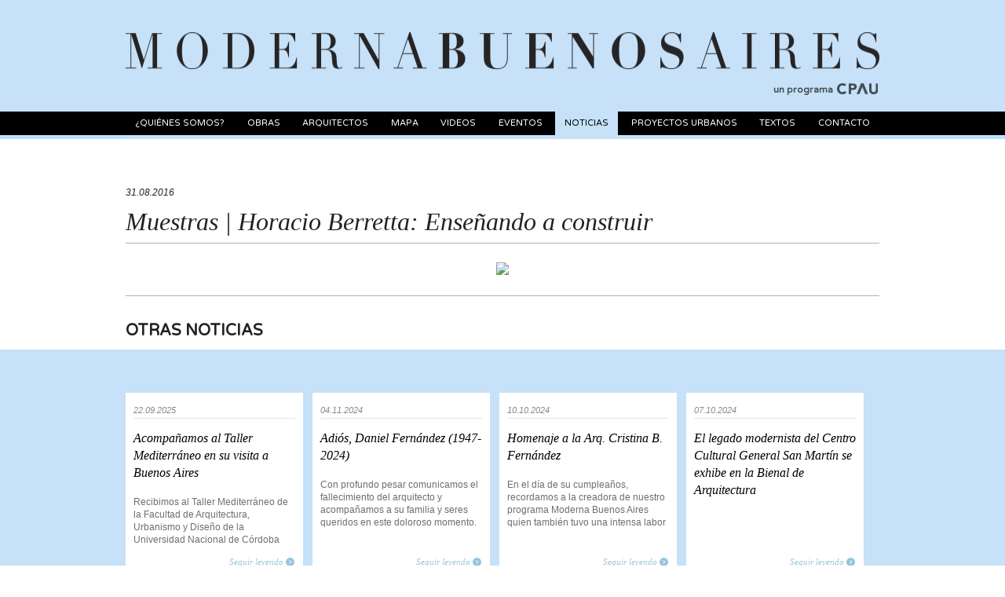

--- FILE ---
content_type: text/html; charset=UTF-8
request_url: https://modernabuenosaires.org/noticias/muestras--horacio-berretta-ensenando-a-construir
body_size: 3021
content:
<!DOCTYPE html>
<!--[if lt IE 7]>      <html class="no-js lt-ie9 lt-ie8 lt-ie7"> <![endif]-->
<!--[if IE 7]>         <html class="no-js lt-ie9 lt-ie8"> <![endif]-->
<!--[if IE 8]>         <html class="no-js lt-ie9"> <![endif]-->
<!--[if gt IE 8]><!--> <html class="no-js"> <!--<![endif]-->
    <head>
        <meta charset="utf-8">
        <meta http-equiv="X-UA-Compatible" content="IE=edge">
        <title>Moderna Buenos Aires</title>
        <meta name="description" content="">

        <link rel="apple-touch-icon" sizes="57x57" href="/apple-icon-57x57.png">
        <link rel="apple-touch-icon" sizes="60x60" href="/apple-icon-60x60.png">
        <link rel="apple-touch-icon" sizes="72x72" href="/apple-icon-72x72.png">
        <link rel="apple-touch-icon" sizes="76x76" href="/apple-icon-76x76.png">
        <link rel="apple-touch-icon" sizes="114x114" href="/apple-icon-114x114.png">
        <link rel="apple-touch-icon" sizes="120x120" href="/apple-icon-120x120.png">
        <link rel="apple-touch-icon" sizes="144x144" href="/apple-icon-144x144.png">
        <link rel="apple-touch-icon" sizes="152x152" href="/apple-icon-152x152.png">
        <link rel="apple-touch-icon" sizes="180x180" href="/apple-icon-180x180.png">
        <link rel="icon" type="image/png" sizes="192x192"  href="/android-icon-192x192.png">
        <link rel="icon" type="image/png" sizes="32x32" href="/favicon-32x32.png">
        <link rel="icon" type="image/png" sizes="96x96" href="/favicon-96x96.png">
        <link rel="icon" type="image/png" sizes="16x16" href="/favicon-16x16.png">
        <link rel="manifest" href="/manifest.json">
        <meta name="msapplication-TileColor" content="#ffffff">
        <meta name="msapplication-TileImage" content="/ms-icon-144x144.png">
        <meta name="theme-color" content="#ffffff">

        
            <meta property="og:title" content="" />
    <meta property="og:type" content="website" />
    <meta property="og:url" content="https://modernabuenosaires.org/noticias/muestras--horacio-berretta-ensenando-a-construir" />
    <meta property="og:image" content="//s3-sa-east-1.amazonaws.com/modernabuenosaires/img/obras/thumbs/obra-mba.png" />
    <meta property="og:description" content="Moderna Buenos Aires presenta una exposición sobre el Centro Experimental de la Vivienda Económica - CEVE y el Arq. Horacio Blas Berretta." />

        <link rel="stylesheet" href="https://modernabuenosaires.org/css/normalize.css">
        <link rel="stylesheet" href="https://modernabuenosaires.org/css/main.css">
        <link rel="stylesheet" href="https://modernabuenosaires.org/css/styles.css?v=13022020">
        <link href='https://fonts.googleapis.com/css?family=Varela+Round' rel='stylesheet' type='text/css'>
        <script src="https://modernabuenosaires.org/js/vendor/modernizr-2.6.2.min.js"></script>
        <script src="https://modernabuenosaires.org/js/vendor/jquery-1.10.2.min.js"></script>
            <style>
        .instagram-media {
            margin: 25px auto !important;
        }
    </style>
        
        
<!-- Google tag (gtag.js) -->
<script async src="https://www.googletagmanager.com/gtag/js?id=G-1J5BSV8M21"></script>
<script>
  window.dataLayer = window.dataLayer || [];
  function gtag(){dataLayer.push(arguments);}
  gtag('js', new Date());

  gtag('config', 'G-1J5BSV8M21');
</script>


    </head>
    <body>
        <!--[if lt IE 7]>
            <p class="browsehappy">You are using an <strong>outdated</strong> browser. Please <a href="http://browsehappy.com/">upgrade your browser</a> to improve your experience.</p>
        <![endif]-->
        <div id="fb-root"></div>
<script>(function(d, s, id) {
  var js, fjs = d.getElementsByTagName(s)[0];
  if (d.getElementById(id)) return;
  js = d.createElement(s); js.id = id;
  js.src = "//connect.facebook.net/es_LA/sdk.js#xfbml=1&appId=726716137374830&version=v2.0";
  fjs.parentNode.insertBefore(js, fjs);
}(document, 'script', 'facebook-jssdk'));</script>




        <div class="content">

            <header>
    <div class="top">
        <h1 class="logo">
            <a href="https://modernabuenosaires.org" title="MODERNA BUENOS AIRES">
                <img src="https://modernabuenosaires.org/img/ui/logo.png" height="47" width="960" alt="MODERNA BUENOS AIRES">
            </a>
            <p class="hidden">MODERNA BUENOS AIRES</p>
            <div class="cpau">
               <span>un programa</span>
                <img class="cpau-logo" src="https://modernabuenosaires.org/img/ui/logo-cpau.svg"  height="14"/>
            </div>
        </h1>
    </div>
    <nav>

        <ul class="menu">
            <li ><a href='https://modernabuenosaires.org/quienesomos '>¿Quiénes Somos?</a></li>
            <li ><a href='#'>Obras</a><div class='submenu'><a href='https://modernabuenosaires.org/obras/20s-a-70s'>20s a 70s</a><a href='https://modernabuenosaires.org/obras/80s'>LOS 80s</a><a href='https://modernabuenosaires.org/obras/90s'>LOS 90s</a><a href='https://modernabuenosaires.org/obras/2000s'>LOS 2000s</a><a href='https://modernabuenosaires.org/obras/2010s'>LOS 2010s</a><a href='https://modernabuenosaires.org/obras/refuncionalizadas-o-rehabilitadas'>REFUNCIONALIZADAS O REHABILITADAS</a><a href='https://modernabuenosaires.org/obras/moderna-en-tu-barrio'>MODERNA EN TU BARRIO</a></div></li>
            <li ><a href='https://modernabuenosaires.org/arquitectos '>Arquitectos</a></li>
            <li ><a href='https://modernabuenosaires.org/mapa '>Mapa</a></li>
            <li ><a href='https://modernabuenosaires.org/videos '>Videos</a></li>
            <li ><a href='https://modernabuenosaires.org/eventos '>Eventos</a></li>
            <li class = 'active'><a href='https://modernabuenosaires.org/noticias '>Noticias</a></li>
            <li ><a href='https://modernabuenosaires.org/proyectos-urbanos '>Proyectos Urbanos</a></li>
            <li ><a href='https://modernabuenosaires.org/textos '>Textos</a></li>
            
            <li ><a href='https://modernabuenosaires.org/contacto '>Contacto</a></li>
            
        </ul>

    </nav>
</header>

			   <div class="noticiaDetalle">
        <div class="wrap">
                    <p class="fecha">31.08.2016</p>
                    <h2>Muestras | Horacio Berretta: Enseñando a construir</h2>
                    <div class="noticia-cuerpo">
                        <p style="text-align: center;"><img src="http://www.modernabuenosaires.org/img/noticias/57c7254b04294.jpg" /></p>
                    </div>

                    <div class="line"></div>
                    <h3>OTRAS NOTICIAS</h3>
        </div>
        <div class="lightblue">
            <div class="wrap">
                                        <article>
                        <p class="fecha">22.09.2025</p>
                        <p class="nombre"><a href="https://modernabuenosaires.org/noticias/acompanamos-al-taller-mediterraneo-en-su-visita-a-buenos-aires">Acompañamos al Taller Mediterráneo en su visita a Buenos Aires</a></p>
                        <p class="bajada"><a href="https://modernabuenosaires.org/noticias/acompanamos-al-taller-mediterraneo-en-su-visita-a-buenos-aires">Recibimos al Taller Mediterráneo de la Facultad de Arquitectura, Urbanismo y Diseño de la Universidad Nacional de Córdoba (FAUD–UNC) durante su visita a la Ciudad de Buen...</a></p>
                        <button class="seguir">Seguir leyendo</button>
                    </article>
                                        <article>
                        <p class="fecha">04.11.2024</p>
                        <p class="nombre"><a href="https://modernabuenosaires.org/noticias/adios-daniel-fernandez-1947-2024">Adiós, Daniel Fernández (1947-2024)</a></p>
                        <p class="bajada"><a href="https://modernabuenosaires.org/noticias/adios-daniel-fernandez-1947-2024">Con profundo pesar comunicamos el fallecimiento del arquitecto y acompañamos a su familia y seres queridos en este doloroso momento.</a></p>
                        <button class="seguir">Seguir leyendo</button>
                    </article>
                                        <article>
                        <p class="fecha">10.10.2024</p>
                        <p class="nombre"><a href="https://modernabuenosaires.org/noticias/homenaje-a-la-arq-cristina-b-fernandez">Homenaje a la Arq. Cristina B. Fernández</a></p>
                        <p class="bajada"><a href="https://modernabuenosaires.org/noticias/homenaje-a-la-arq-cristina-b-fernandez">En el día de su cumpleaños, recordamos a la creadora de nuestro programa Moderna Buenos Aires quien también tuvo una intensa labor en defensa de la matrícula.</a></p>
                        <button class="seguir">Seguir leyendo</button>
                    </article>
                                        <article>
                        <p class="fecha">07.10.2024</p>
                        <p class="nombre"><a href="https://modernabuenosaires.org/noticias/el-legado-modernista-del-centro-cultural-general-san-martin-se-exhibe-en-la-bienal-de-arquitectura">El legado modernista del Centro Cultural General San Martín se exhibe en la Bienal de Arquitectura</a></p>
                        <p class="bajada"><a href="https://modernabuenosaires.org/noticias/el-legado-modernista-del-centro-cultural-general-san-martin-se-exhibe-en-la-bienal-de-arquitectura"></a></p>
                        <button class="seguir">Seguir leyendo</button>
                    </article>
                                </div>

        </div>
    </div>

        </div>

		<div class="gray site-footer">
    <footer>
        <a href="http://www.cpau.org/" target="_blank">
            <div class="logoCpau">
                <p class="hidden">CPAU Consejo Profesional de Arquitectura y Urbanismo</p>
            </div>
        </a>
        <div class="mecenazgo">
            <p class="hidden">Mecenazgo Participación Cultural</p>
        </div>
        <div class="redes">
            <p>SEGUINOS EN</p>
            <a href="https://www.facebook.com/modernabuenosaires" target="_blank" class="facebook" title="Facebook"></a>
            <a href="https://twitter.com/modernabsas" target="_blank" class="twitter" title="Twitter"></a>
            <a href="https://instagram.com/modernabuenosaires/" target="_blank"  class="instagram" title="Instagram"></a>
        </div>
    </footer>
</div>

        <script src="https://modernabuenosaires.org/js/plugins.js"></script>

        
        <script src="https://modernabuenosaires.org/js/main.js"></script>

        <script>
            (function(b,o,i,l,e,r){b.GoogleAnalyticsObject=l;b[l]||(b[l]=
            function(){(b[l].q=b[l].q||[]).push(arguments)});b[l].l=+new Date;
            e=o.createElement(i);r=o.getElementsByTagName(i)[0];
            e.src='//www.google-analytics.com/analytics.js';
            r.parentNode.insertBefore(e,r)}(window,document,'script','ga'));
            ga('create','UA-40768989-3');ga('send','pageview');
        </script>
	<script defer src="https://static.cloudflareinsights.com/beacon.min.js/vcd15cbe7772f49c399c6a5babf22c1241717689176015" integrity="sha512-ZpsOmlRQV6y907TI0dKBHq9Md29nnaEIPlkf84rnaERnq6zvWvPUqr2ft8M1aS28oN72PdrCzSjY4U6VaAw1EQ==" data-cf-beacon='{"version":"2024.11.0","token":"ea0c85c9a884471d9d62d38704179ee3","r":1,"server_timing":{"name":{"cfCacheStatus":true,"cfEdge":true,"cfExtPri":true,"cfL4":true,"cfOrigin":true,"cfSpeedBrain":true},"location_startswith":null}}' crossorigin="anonymous"></script>
</body>
</html>




--- FILE ---
content_type: image/svg+xml
request_url: https://modernabuenosaires.org/img/ui/logo-cpau-full.svg
body_size: 3099
content:
<svg xmlns="http://www.w3.org/2000/svg" viewBox="0 0 611.71 81.51"><title>logo-cpau-full</title><path d="M311.7,43.47a3.63,3.63,0,0,0,2.36-.82,2.87,2.87,0,0,0,1.12-2h2.38a4.56,4.56,0,0,1-.87,2.41,5.75,5.75,0,0,1-2.14,1.83,6.2,6.2,0,0,1-2.84.68,6.07,6.07,0,0,1-4.79-2A8,8,0,0,1,305.13,38V37.6a8.87,8.87,0,0,1,.79-3.83,6,6,0,0,1,2.27-2.6,6.44,6.44,0,0,1,3.49-.93,5.91,5.91,0,0,1,4.12,1.48,5.31,5.31,0,0,1,1.75,3.85h-2.38a3.47,3.47,0,0,0-1.08-2.35,3.37,3.37,0,0,0-2.4-.92,3.52,3.52,0,0,0-3,1.38,6.49,6.49,0,0,0-1.06,4v.48a6.36,6.36,0,0,0,1,3.92A3.54,3.54,0,0,0,311.7,43.47Z" fill="#fff"/><path d="M319.72,37.75a8.7,8.7,0,0,1,.85-3.89,6.35,6.35,0,0,1,2.37-2.67,6.45,6.45,0,0,1,3.46-.94,6.21,6.21,0,0,1,4.87,2.08,8,8,0,0,1,1.86,5.54V38a8.77,8.77,0,0,1-.82,3.86,6.25,6.25,0,0,1-2.36,2.66,6.52,6.52,0,0,1-3.52,1,6.2,6.2,0,0,1-4.85-2.08,8,8,0,0,1-1.86-5.51Zm2.53.3A6.3,6.3,0,0,0,323.39,42a3.85,3.85,0,0,0,6.09,0,6.89,6.89,0,0,0,1.13-4.21,6.29,6.29,0,0,0-1.15-3.93,3.66,3.66,0,0,0-3.06-1.5,3.62,3.62,0,0,0-3,1.48A6.84,6.84,0,0,0,322.25,38Z" fill="#fff"/><path d="M338.67,30.52l.08,1.85a5.37,5.37,0,0,1,4.41-2.12q4.67,0,4.71,5.27v9.74h-2.52V35.5a3.39,3.39,0,0,0-.73-2.36,2.92,2.92,0,0,0-2.23-.76,3.64,3.64,0,0,0-2.15.65,4.44,4.44,0,0,0-1.44,1.72v10.5h-2.52V30.52Z" fill="#fff"/><path d="M360.25,41.34a1.85,1.85,0,0,0-.77-1.59,7.39,7.39,0,0,0-2.68-1,12.68,12.68,0,0,1-3-1,4.32,4.32,0,0,1-1.66-1.36,3.26,3.26,0,0,1-.54-1.88,3.82,3.82,0,0,1,1.53-3.06A6,6,0,0,1,357,30.25a6.16,6.16,0,0,1,4.06,1.29,4.11,4.11,0,0,1,1.56,3.31H360.1a2.28,2.28,0,0,0-.88-1.78,3.29,3.29,0,0,0-2.21-.75,3.45,3.45,0,0,0-2.15.6,1.89,1.89,0,0,0-.78,1.57,1.53,1.53,0,0,0,.72,1.38,8.86,8.86,0,0,0,2.61.88,13.58,13.58,0,0,1,3.06,1,4.45,4.45,0,0,1,1.74,1.41,3.46,3.46,0,0,1,.57,2,3.77,3.77,0,0,1-1.58,3.17,6.63,6.63,0,0,1-4.1,1.19A7.42,7.42,0,0,1,354,44.9a5.09,5.09,0,0,1-2.13-1.75,4.22,4.22,0,0,1-.77-2.43h2.52a2.6,2.6,0,0,0,1,2,3.93,3.93,0,0,0,2.5.74,4.06,4.06,0,0,0,2.29-.58A1.78,1.78,0,0,0,360.25,41.34Z" fill="#fff"/><path d="M372.16,45.52a6.44,6.44,0,0,1-4.87-2,7.3,7.3,0,0,1-1.88-5.26v-.46a8.84,8.84,0,0,1,.84-3.91,6.54,6.54,0,0,1,2.34-2.7,5.89,5.89,0,0,1,3.26-1,5.52,5.52,0,0,1,4.47,1.89,8.19,8.19,0,0,1,1.59,5.42v1h-10a5.23,5.23,0,0,0,1.27,3.52,4,4,0,0,0,3.1,1.34,4.39,4.39,0,0,0,2.26-.54,5.67,5.67,0,0,0,1.62-1.44l1.54,1.2A6.19,6.19,0,0,1,372.16,45.52Zm-.31-13.21a3.36,3.36,0,0,0-2.56,1.11A5.39,5.39,0,0,0,368,36.54h7.38v-.19a4.79,4.79,0,0,0-1-3A3.16,3.16,0,0,0,371.85,32.32Z" fill="#fff"/><path d="M383.42,30.52V47q0,4.25-3.85,4.25A4.68,4.68,0,0,1,378,51V49a4.83,4.83,0,0,0,1.14.11,1.71,1.71,0,0,0,1.29-.46A2.26,2.26,0,0,0,380.9,47V30.52Zm-2.78-3.91a1.51,1.51,0,0,1,.37-1,1.38,1.38,0,0,1,1.1-.43,1.43,1.43,0,0,1,1.12.42,1.49,1.49,0,0,1,.38,1,1.44,1.44,0,0,1-.38,1,1.46,1.46,0,0,1-1.12.41,1.41,1.41,0,0,1-1.1-.41A1.47,1.47,0,0,1,380.65,26.61Z" fill="#fff"/><path d="M386.81,37.75a8.7,8.7,0,0,1,.85-3.89A6.35,6.35,0,0,1,390,31.19a6.45,6.45,0,0,1,3.46-.94,6.21,6.21,0,0,1,4.87,2.08,8,8,0,0,1,1.86,5.54V38a8.77,8.77,0,0,1-.82,3.86A6.25,6.25,0,0,1,397,44.57a6.52,6.52,0,0,1-3.52,1,6.2,6.2,0,0,1-4.85-2.08,8,8,0,0,1-1.86-5.51Zm2.53.3A6.3,6.3,0,0,0,390.48,42a3.85,3.85,0,0,0,6.09,0,6.89,6.89,0,0,0,1.13-4.21,6.29,6.29,0,0,0-1.15-3.93,3.66,3.66,0,0,0-3.06-1.5,3.62,3.62,0,0,0-3,1.48A6.84,6.84,0,0,0,389.35,38Z" fill="#fff"/><path d="M422.73,38a8.83,8.83,0,0,1-1.54,5.42A4.93,4.93,0,0,1,417,45.52a5.4,5.4,0,0,1-4.22-1.7v7.09h-2.52V30.52h2.3l.12,1.63A5.19,5.19,0,0,1,417,30.25a5,5,0,0,1,4.2,2,8.92,8.92,0,0,1,1.54,5.57Zm-2.52-.29a6.51,6.51,0,0,0-1.06-3.93,3.42,3.42,0,0,0-2.91-1.44,3.7,3.7,0,0,0-3.43,2v7a3.71,3.71,0,0,0,3.46,2A3.4,3.4,0,0,0,419.14,42,7.1,7.1,0,0,0,420.21,37.76Z" fill="#fff"/><path d="M433.05,32.78a7.57,7.57,0,0,0-1.24-.1,3.32,3.32,0,0,0-3.36,2.11V45.25h-2.52V30.52h2.45l0,1.7a3.92,3.92,0,0,1,3.51-2,2.58,2.58,0,0,1,1.12.19Z" fill="#fff"/><path d="M434.7,37.75a8.7,8.7,0,0,1,.85-3.89,6.35,6.35,0,0,1,2.37-2.67,6.45,6.45,0,0,1,3.46-.94,6.21,6.21,0,0,1,4.87,2.08,8,8,0,0,1,1.86,5.54V38a8.77,8.77,0,0,1-.82,3.86,6.25,6.25,0,0,1-2.36,2.66,6.52,6.52,0,0,1-3.52,1,6.2,6.2,0,0,1-4.85-2.08,8,8,0,0,1-1.86-5.51Zm2.53.3A6.3,6.3,0,0,0,438.37,42a3.85,3.85,0,0,0,6.09,0,6.89,6.89,0,0,0,1.13-4.21,6.29,6.29,0,0,0-1.15-3.93,3.66,3.66,0,0,0-3.06-1.5,3.62,3.62,0,0,0-3,1.48A6.84,6.84,0,0,0,437.23,38Z" fill="#fff"/><path d="M452.51,45.25V32.47h-2.33V30.52h2.33V29a5,5,0,0,1,1.27-3.66,4.78,4.78,0,0,1,3.58-1.29,6.65,6.65,0,0,1,1.73.23l-.14,2a7.24,7.24,0,0,0-1.36-.12,2.46,2.46,0,0,0-1.89.72A2.91,2.91,0,0,0,455,29v1.56h3.15v1.95H455V45.25Z" fill="#fff"/><path d="M468,45.52a6.44,6.44,0,0,1-4.87-2,7.3,7.3,0,0,1-1.88-5.26v-.46a8.84,8.84,0,0,1,.84-3.91,6.54,6.54,0,0,1,2.34-2.7,5.89,5.89,0,0,1,3.26-1,5.52,5.52,0,0,1,4.47,1.89,8.19,8.19,0,0,1,1.59,5.42v1h-10A5.23,5.23,0,0,0,465,42.13a4,4,0,0,0,3.1,1.34,4.39,4.39,0,0,0,2.26-.54A5.67,5.67,0,0,0,472,41.48l1.54,1.2A6.19,6.19,0,0,1,468,45.52Zm-.31-13.21a3.36,3.36,0,0,0-2.56,1.11,5.39,5.39,0,0,0-1.28,3.11h7.38v-.19a4.79,4.79,0,0,0-1-3A3.16,3.16,0,0,0,467.69,32.32Z" fill="#fff"/><path d="M485.24,41.34a1.85,1.85,0,0,0-.77-1.59,7.39,7.39,0,0,0-2.68-1,12.68,12.68,0,0,1-3-1,4.32,4.32,0,0,1-1.66-1.36,3.26,3.26,0,0,1-.54-1.88,3.82,3.82,0,0,1,1.53-3.06A6,6,0,0,1,482,30.25a6.16,6.16,0,0,1,4.06,1.29,4.11,4.11,0,0,1,1.56,3.31h-2.53a2.28,2.28,0,0,0-.88-1.78,3.29,3.29,0,0,0-2.21-.75,3.45,3.45,0,0,0-2.15.6,1.89,1.89,0,0,0-.78,1.57,1.53,1.53,0,0,0,.72,1.38,8.86,8.86,0,0,0,2.61.88,13.58,13.58,0,0,1,3.06,1,4.45,4.45,0,0,1,1.74,1.41,3.46,3.46,0,0,1,.57,2,3.77,3.77,0,0,1-1.58,3.17,6.63,6.63,0,0,1-4.1,1.19,7.42,7.42,0,0,1-3.13-.63,5.09,5.09,0,0,1-2.13-1.75,4.22,4.22,0,0,1-.77-2.43h2.52a2.6,2.6,0,0,0,1,2,3.93,3.93,0,0,0,2.5.74,4.06,4.06,0,0,0,2.29-.58A1.78,1.78,0,0,0,485.24,41.34Z" fill="#fff"/><path d="M491.05,26.61a1.51,1.51,0,0,1,.37-1,1.41,1.41,0,0,1,1.11-.42,1.43,1.43,0,0,1,1.12.42,1.49,1.49,0,0,1,.38,1,1.56,1.56,0,0,1-2.61,1A1.46,1.46,0,0,1,491.05,26.61Zm2.72,18.64h-2.52V30.52h2.52Z" fill="#fff"/><path d="M497.14,37.75a8.7,8.7,0,0,1,.85-3.89,6.35,6.35,0,0,1,2.37-2.67,6.45,6.45,0,0,1,3.46-.94,6.21,6.21,0,0,1,4.87,2.08,8,8,0,0,1,1.86,5.54V38a8.77,8.77,0,0,1-.82,3.86,6.25,6.25,0,0,1-2.36,2.66,6.52,6.52,0,0,1-3.52,1A6.2,6.2,0,0,1,499,43.44a8,8,0,0,1-1.86-5.51Zm2.53.3A6.3,6.3,0,0,0,500.81,42a3.85,3.85,0,0,0,6.09,0A6.89,6.89,0,0,0,508,37.75a6.29,6.29,0,0,0-1.15-3.93,3.66,3.66,0,0,0-3.06-1.5,3.62,3.62,0,0,0-3,1.48A6.84,6.84,0,0,0,499.67,38Z" fill="#fff"/><path d="M516.09,30.52l.08,1.85a5.37,5.37,0,0,1,4.41-2.12q4.67,0,4.71,5.27v9.74h-2.52V35.5a3.39,3.39,0,0,0-.73-2.36,2.92,2.92,0,0,0-2.23-.76,3.64,3.64,0,0,0-2.15.65,4.44,4.44,0,0,0-1.44,1.72v10.5h-2.52V30.52Z" fill="#fff"/><path d="M538.19,45.25a5.31,5.31,0,0,1-.35-1.55,5.62,5.62,0,0,1-4.19,1.82,5.2,5.2,0,0,1-3.57-1.23,4,4,0,0,1-1.4-3.12,4.17,4.17,0,0,1,1.75-3.57,8.25,8.25,0,0,1,4.92-1.27h2.45V35.16a2.83,2.83,0,0,0-.79-2.1,3.17,3.17,0,0,0-2.33-.78,3.67,3.67,0,0,0-2.26.68,2,2,0,0,0-.91,1.65H529a3.48,3.48,0,0,1,.78-2.13,5.35,5.35,0,0,1,2.12-1.63,7.15,7.15,0,0,1,2.95-.6,5.83,5.83,0,0,1,4,1.27,4.59,4.59,0,0,1,1.5,3.51v6.78a8.29,8.29,0,0,0,.52,3.23v.22ZM534,43.33a4.43,4.43,0,0,0,2.25-.61,3.71,3.71,0,0,0,1.54-1.59v-3h-2q-4.63,0-4.63,2.71a2.29,2.29,0,0,0,.79,1.85A3,3,0,0,0,534,43.33Z" fill="#fff"/><path d="M547,45.25h-2.52V24.34H547Z" fill="#fff"/><path d="M557.32,37.76a8.63,8.63,0,0,1,1.61-5.45,5.47,5.47,0,0,1,8.31-.29V24.34h2.52V45.25h-2.31l-.12-1.58a5.13,5.13,0,0,1-4.21,1.85,5,5,0,0,1-4.17-2.1A8.73,8.73,0,0,1,557.32,38Zm2.52.29a6.54,6.54,0,0,0,1,3.92,3.35,3.35,0,0,0,2.86,1.42,3.68,3.68,0,0,0,3.5-2.15V34.47a3.7,3.7,0,0,0-3.47-2.08,3.36,3.36,0,0,0-2.89,1.43A7.2,7.2,0,0,0,559.84,38Z" fill="#fff"/><path d="M579.77,45.52a6.44,6.44,0,0,1-4.87-2A7.3,7.3,0,0,1,573,38.29v-.46a8.84,8.84,0,0,1,.84-3.91,6.54,6.54,0,0,1,2.34-2.7,5.89,5.89,0,0,1,3.26-1,5.52,5.52,0,0,1,4.47,1.89,8.19,8.19,0,0,1,1.59,5.42v1h-10a5.23,5.23,0,0,0,1.27,3.52,4,4,0,0,0,3.1,1.34,4.39,4.39,0,0,0,2.26-.54,5.67,5.67,0,0,0,1.62-1.44l1.54,1.2A6.19,6.19,0,0,1,579.77,45.52Zm-.31-13.21a3.36,3.36,0,0,0-2.56,1.11,5.39,5.39,0,0,0-1.28,3.11H583v-.19a4.79,4.79,0,0,0-1-3A3.16,3.16,0,0,0,579.46,32.32Z" fill="#fff"/><path d="M314.88,75.56a5.31,5.31,0,0,1-.35-1.55,5.62,5.62,0,0,1-4.19,1.82,5.2,5.2,0,0,1-3.57-1.23,4,4,0,0,1-1.4-3.12,4.17,4.17,0,0,1,1.75-3.57A8.25,8.25,0,0,1,312,66.63h2.45V65.47a2.83,2.83,0,0,0-.79-2.1,3.17,3.17,0,0,0-2.33-.78,3.67,3.67,0,0,0-2.26.68,2,2,0,0,0-.91,1.65h-2.53a3.48,3.48,0,0,1,.78-2.13,5.34,5.34,0,0,1,2.12-1.63,7.15,7.15,0,0,1,2.95-.6,5.83,5.83,0,0,1,4,1.27,4.59,4.59,0,0,1,1.5,3.51v6.78a8.29,8.29,0,0,0,.52,3.23v.22Zm-4.18-1.92a4.43,4.43,0,0,0,2.25-.61,3.7,3.7,0,0,0,1.54-1.59v-3h-2q-4.63,0-4.63,2.71a2.29,2.29,0,0,0,.79,1.85A3,3,0,0,0,310.7,73.64Z" fill="#fff"/><path d="M328.08,63.09a7.57,7.57,0,0,0-1.24-.1,3.32,3.32,0,0,0-3.36,2.11V75.56H321V60.83h2.45l0,1.7a3.92,3.92,0,0,1,3.51-2,2.58,2.58,0,0,1,1.12.19Z" fill="#fff"/><path d="M329.78,68.07a8.64,8.64,0,0,1,1.59-5.49,5.62,5.62,0,0,1,8.4-.27l.11-1.48h2.31v20.4h-2.52v-7a5.29,5.29,0,0,1-4.06,1.63,5.08,5.08,0,0,1-4.25-2.08,8.84,8.84,0,0,1-1.59-5.51Zm2.52.29a6.56,6.56,0,0,0,1.07,4,3.4,3.4,0,0,0,2.88,1.44,3.77,3.77,0,0,0,3.43-2V64.57a3.78,3.78,0,0,0-3.4-1.95,3.42,3.42,0,0,0-2.9,1.45A7.14,7.14,0,0,0,332.3,68.36Z" fill="#fff"/><path d="M355.33,74.1A5.35,5.35,0,0,1,351,75.83a4.58,4.58,0,0,1-3.59-1.37,5.92,5.92,0,0,1-1.25-4.05V60.83h2.52v9.52q0,3.35,2.72,3.35,2.89,0,3.84-2.15V60.83h2.52V75.56h-2.4Z" fill="#fff"/><path d="M361.63,56.92a1.51,1.51,0,0,1,.37-1,1.41,1.41,0,0,1,1.11-.42,1.43,1.43,0,0,1,1.12.42,1.49,1.49,0,0,1,.38,1,1.56,1.56,0,0,1-2.61,1A1.46,1.46,0,0,1,361.63,56.92Zm2.72,18.64h-2.52V60.83h2.52Z" fill="#fff"/><path d="M371.8,57.26v3.57h2.75v1.95H371.8v9.15a2,2,0,0,0,.37,1.33,1.55,1.55,0,0,0,1.25.44,6.14,6.14,0,0,0,1.2-.16v2a7.38,7.38,0,0,1-1.93.27,3.14,3.14,0,0,1-2.55-1,4.39,4.39,0,0,1-.86-2.9V62.78h-2.68V60.83h2.68V57.26Z" fill="#fff"/><path d="M383.6,75.83a6.44,6.44,0,0,1-4.87-2,7.3,7.3,0,0,1-1.88-5.26v-.46a8.84,8.84,0,0,1,.84-3.91,6.54,6.54,0,0,1,2.34-2.7,5.89,5.89,0,0,1,3.26-1,5.52,5.52,0,0,1,4.47,1.89,8.19,8.19,0,0,1,1.59,5.42v1h-10a5.23,5.23,0,0,0,1.27,3.52,4,4,0,0,0,3.1,1.34,4.39,4.39,0,0,0,2.26-.54,5.69,5.69,0,0,0,1.62-1.44l1.54,1.2A6.19,6.19,0,0,1,383.6,75.83Zm-.31-13.21a3.36,3.36,0,0,0-2.56,1.11,5.4,5.4,0,0,0-1.28,3.11h7.38v-.19a4.8,4.8,0,0,0-1-3A3.16,3.16,0,0,0,383.29,62.63Z" fill="#fff"/><path d="M398.17,73.78a3.63,3.63,0,0,0,2.36-.82,2.87,2.87,0,0,0,1.12-2H404a4.56,4.56,0,0,1-.87,2.41A5.75,5.75,0,0,1,401,75.15a6.2,6.2,0,0,1-2.84.68,6.07,6.07,0,0,1-4.79-2,8,8,0,0,1-1.78-5.49v-.42a8.87,8.87,0,0,1,.79-3.83,6,6,0,0,1,2.27-2.6,6.44,6.44,0,0,1,3.49-.93A5.91,5.91,0,0,1,402.27,62,5.31,5.31,0,0,1,404,65.89h-2.38a3.47,3.47,0,0,0-1.08-2.35,3.37,3.37,0,0,0-2.4-.92,3.52,3.52,0,0,0-3,1.38,6.48,6.48,0,0,0-1.06,4v.48a6.36,6.36,0,0,0,1,3.92A3.54,3.54,0,0,0,398.17,73.78Z" fill="#fff"/><path d="M410.27,57.26v3.57H413v1.95h-2.75v9.15a2,2,0,0,0,.37,1.33,1.55,1.55,0,0,0,1.25.44,6.14,6.14,0,0,0,1.2-.16v2a7.38,7.38,0,0,1-1.93.27,3.14,3.14,0,0,1-2.55-1,4.39,4.39,0,0,1-.86-2.9V62.78h-2.68V60.83h2.68V57.26Z" fill="#fff"/><path d="M425.06,74.1a5.35,5.35,0,0,1-4.32,1.73,4.58,4.58,0,0,1-3.59-1.37,5.92,5.92,0,0,1-1.25-4.05V60.83h2.52v9.52q0,3.35,2.72,3.35,2.89,0,3.84-2.15V60.83h2.52V75.56h-2.4Z" fill="#fff"/><path d="M438.46,63.09a7.57,7.57,0,0,0-1.24-.1,3.32,3.32,0,0,0-3.36,2.11V75.56h-2.52V60.83h2.45l0,1.7a3.92,3.92,0,0,1,3.51-2,2.58,2.58,0,0,1,1.12.19Z" fill="#fff"/><path d="M449.87,75.56a5.31,5.31,0,0,1-.35-1.55,5.62,5.62,0,0,1-4.19,1.82,5.2,5.2,0,0,1-3.57-1.23,4,4,0,0,1-1.4-3.12,4.17,4.17,0,0,1,1.75-3.57A8.25,8.25,0,0,1,447,66.63h2.45V65.47a2.83,2.83,0,0,0-.79-2.1,3.17,3.17,0,0,0-2.33-.78,3.67,3.67,0,0,0-2.26.68,2,2,0,0,0-.91,1.65h-2.53a3.48,3.48,0,0,1,.78-2.13,5.35,5.35,0,0,1,2.12-1.63,7.15,7.15,0,0,1,2.95-.6,5.83,5.83,0,0,1,4,1.27,4.59,4.59,0,0,1,1.5,3.51v6.78a8.29,8.29,0,0,0,.52,3.23v.22Zm-4.18-1.92a4.43,4.43,0,0,0,2.25-.61,3.7,3.7,0,0,0,1.54-1.59v-3h-2q-4.63,0-4.63,2.71a2.29,2.29,0,0,0,.79,1.85A3,3,0,0,0,445.69,73.64Z" fill="#fff"/><path d="M467.66,71.87l3.43-11h2.7l-5.92,17q-1.38,3.68-4.37,3.68l-.48,0-.94-.18v-2l.68.05a3.35,3.35,0,0,0,2-.52,3.74,3.74,0,0,0,1.18-1.89l.56-1.5-5.25-14.57H464Z" fill="#fff"/><path d="M492,74.1a5.35,5.35,0,0,1-4.32,1.73,4.58,4.58,0,0,1-3.59-1.37,5.92,5.92,0,0,1-1.25-4.05V60.83h2.52v9.52q0,3.35,2.72,3.35,2.89,0,3.84-2.15V60.83h2.52V75.56h-2.4Z" fill="#fff"/><path d="M505.43,63.09a7.57,7.57,0,0,0-1.24-.1,3.32,3.32,0,0,0-3.36,2.11V75.56h-2.52V60.83h2.45l0,1.7a3.92,3.92,0,0,1,3.51-2,2.58,2.58,0,0,1,1.12.19Z" fill="#fff"/><path d="M520.22,68.36a8.76,8.76,0,0,1-1.55,5.43,5,5,0,0,1-4.17,2,5.13,5.13,0,0,1-4.32-2l-.12,1.7h-2.31V54.65h2.52v7.8a5.11,5.11,0,0,1,4.21-1.89,5,5,0,0,1,4.21,2,9,9,0,0,1,1.53,5.55Zm-2.52-.29a6.81,6.81,0,0,0-1-4,3.29,3.29,0,0,0-2.86-1.4A3.7,3.7,0,0,0,510.27,65v6.37a3.8,3.8,0,0,0,3.61,2.31,3.27,3.27,0,0,0,2.82-1.4A7.24,7.24,0,0,0,517.7,68.07Z" fill="#fff"/><path d="M532.49,75.56a5.31,5.31,0,0,1-.35-1.55,5.62,5.62,0,0,1-4.19,1.82,5.2,5.2,0,0,1-3.57-1.23,4,4,0,0,1-1.4-3.12,4.17,4.17,0,0,1,1.75-3.57,8.25,8.25,0,0,1,4.92-1.27h2.45V65.47a2.83,2.83,0,0,0-.79-2.1,3.17,3.17,0,0,0-2.33-.78,3.67,3.67,0,0,0-2.26.68,2,2,0,0,0-.91,1.65h-2.53a3.48,3.48,0,0,1,.78-2.13,5.35,5.35,0,0,1,2.12-1.63,7.15,7.15,0,0,1,2.95-.6,5.83,5.83,0,0,1,4,1.27,4.59,4.59,0,0,1,1.5,3.51v6.78a8.29,8.29,0,0,0,.52,3.23v.22Zm-4.18-1.92a4.43,4.43,0,0,0,2.25-.61,3.7,3.7,0,0,0,1.54-1.59v-3h-2q-4.63,0-4.63,2.71a2.29,2.29,0,0,0,.79,1.85A3,3,0,0,0,528.31,73.64Z" fill="#fff"/><path d="M540.94,60.83l.08,1.85a5.37,5.37,0,0,1,4.41-2.12q4.67,0,4.71,5.27v9.74h-2.52V65.81a3.4,3.4,0,0,0-.73-2.36,2.92,2.92,0,0,0-2.23-.76,3.64,3.64,0,0,0-2.15.65,4.43,4.43,0,0,0-1.44,1.71v10.5h-2.52V60.83Z" fill="#fff"/><path d="M554,56.92a1.51,1.51,0,0,1,.37-1,1.41,1.41,0,0,1,1.11-.42,1.43,1.43,0,0,1,1.12.42,1.49,1.49,0,0,1,.38,1,1.56,1.56,0,0,1-2.61,1A1.46,1.46,0,0,1,554,56.92Zm2.72,18.64h-2.52V60.83h2.52Z" fill="#fff"/><path d="M569.29,71.65a1.86,1.86,0,0,0-.77-1.59,7.42,7.42,0,0,0-2.68-1,12.66,12.66,0,0,1-3-1,4.32,4.32,0,0,1-1.66-1.36,3.26,3.26,0,0,1-.54-1.88,3.82,3.82,0,0,1,1.53-3.06A6,6,0,0,1,566,60.56a6.16,6.16,0,0,1,4.06,1.29,4.11,4.11,0,0,1,1.56,3.31h-2.53a2.27,2.27,0,0,0-.88-1.78,3.29,3.29,0,0,0-2.21-.75,3.44,3.44,0,0,0-2.15.6,1.89,1.89,0,0,0-.78,1.57,1.53,1.53,0,0,0,.72,1.38,8.86,8.86,0,0,0,2.61.88,13.58,13.58,0,0,1,3.06,1,4.46,4.46,0,0,1,1.74,1.41,3.46,3.46,0,0,1,.57,2,3.77,3.77,0,0,1-1.58,3.17,6.63,6.63,0,0,1-4.1,1.19,7.42,7.42,0,0,1-3.13-.63,5.09,5.09,0,0,1-2.13-1.75A4.22,4.22,0,0,1,560.1,71h2.52a2.6,2.6,0,0,0,1,2,3.93,3.93,0,0,0,2.5.74,4.06,4.06,0,0,0,2.29-.58A1.78,1.78,0,0,0,569.29,71.65Z" fill="#fff"/><path d="M577.46,60.83l.07,1.63a5.44,5.44,0,0,1,4.37-1.91,4.21,4.21,0,0,1,4.21,2.37A5.58,5.58,0,0,1,588,61.21a5.65,5.65,0,0,1,2.78-.65q4.85,0,4.93,5.13v9.87h-2.52V65.84a3.38,3.38,0,0,0-.72-2.36,3.18,3.18,0,0,0-2.42-.78,3.34,3.34,0,0,0-2.33.84,3.4,3.4,0,0,0-1.08,2.25v9.78h-2.53V65.91q0-3.21-3.15-3.21a3.37,3.37,0,0,0-3.39,2.11V75.56h-2.52V60.83Z" fill="#fff"/><path d="M598.3,68.06a8.7,8.7,0,0,1,.85-3.89,6.35,6.35,0,0,1,2.37-2.67,6.44,6.44,0,0,1,3.46-.94,6.21,6.21,0,0,1,4.87,2.08,8,8,0,0,1,1.86,5.54v.18a8.77,8.77,0,0,1-.82,3.86,6.25,6.25,0,0,1-2.36,2.66,6.52,6.52,0,0,1-3.52,1,6.2,6.2,0,0,1-4.85-2.08,8,8,0,0,1-1.86-5.51Zm2.53.3A6.3,6.3,0,0,0,602,72.29a3.85,3.85,0,0,0,6.09,0,6.89,6.89,0,0,0,1.13-4.21A6.3,6.3,0,0,0,608,64.13a3.66,3.66,0,0,0-3.06-1.5,3.62,3.62,0,0,0-3,1.48A6.84,6.84,0,0,0,600.83,68.36Z" fill="#fff"/><path d="M52.14,21c-3.23-3.85-7.91-6-13.95-6C25.91,15,16.86,25,16.86,38.71s9.05,23.73,20.81,23.73a17.62,17.62,0,0,0,15.19-7.91L66.39,64.63c-6.14,8.74-16.55,12.8-26.64,12.8C16.75,77.43,0,62.34,0,38.71S16.75,0,39.75,0C48,0,58.38,2.81,64.62,10.82Z" fill="#fff"/><path d="M97.89,33.09h10.82c5.72,0,11.45-2,11.45-8.85,0-7.6-7.7-8.64-13.94-8.64H97.89ZM81.66,1.87H109c15.3,0,28,4.89,28,22.37,0,17.28-11.76,22.58-27.26,22.58H97.89V75.55H81.66Z" fill="#fff"/><path d="M285.23,47.14c0,17.38-10.62,30.28-31,30.28S223.1,64.52,223.1,47.14V1.87h16.23V46.52c0,9.05,6.24,15.92,14.88,15.92S269,55.57,269,46.52V1.87h16.23Z" fill="#fff"/><polygon points="165.84 1.87 185.18 1.87 214.83 75.56 195.48 75.56 165.84 1.87" fill="#fff"/><polygon points="185.18 1.87 165.84 1.87 136.19 75.56 155.53 75.56 185.18 1.87" fill="#fff"/></svg>